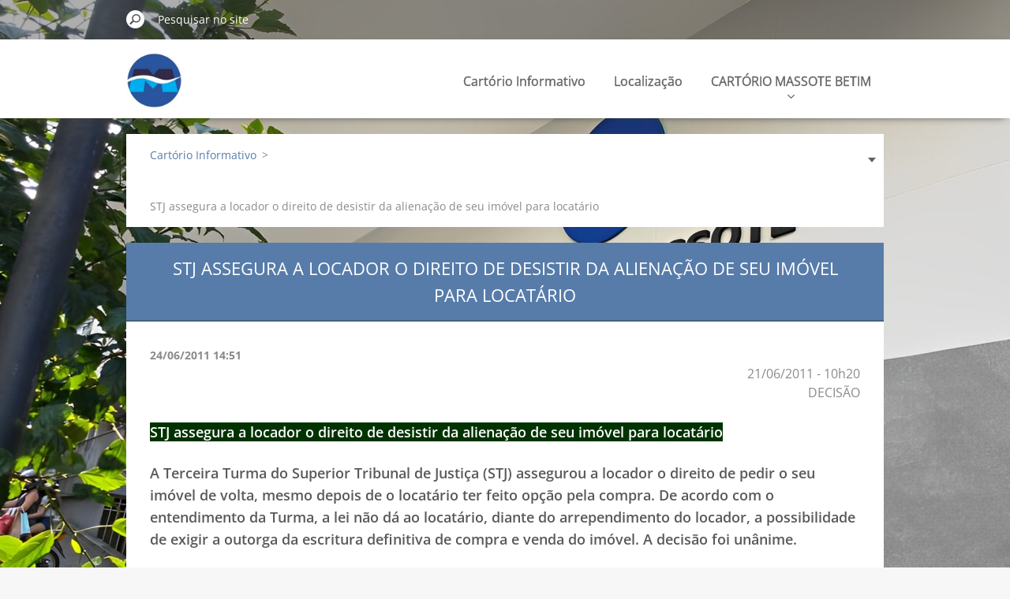

--- FILE ---
content_type: text/html; charset=UTF-8
request_url: https://www.cartoriomassote.com/news/stj%20assegura%20a%20locador%20o%20direito%20de%20desistir%20da%20aliena%C3%A7%C3%A3o%20de%20seu%20imovel%20para%20locatario%201/
body_size: 7959
content:
<!doctype html>
<!--[if IE 8]><html class="lt-ie10 lt-ie9 no-js" lang="pt-br"> <![endif]-->
<!--[if IE 9]><html class="lt-ie10 no-js" lang="pt-br"> <![endif]-->
<!--[if gt IE 9]><!-->
<html class="no-js" lang="pt-br">
<!--<![endif]-->
	<head>
		<base href="https://www.cartoriomassote.com/">
  <meta charset="utf-8">
  <meta name="description" content="">
  <meta name="keywords" content="locação, ">
  <meta name="generator" content="Webnode">
  <meta name="apple-mobile-web-app-capable" content="yes">
  <meta name="apple-mobile-web-app-status-bar-style" content="black">
  <meta name="format-detection" content="telephone=no">
    <link rel="shortcut icon" href="https://4d30b159ef.clvaw-cdnwnd.com/b59ecca3f8916661959c533bb14a9a91/200012392-1819718198/LOGO-IA.ico">
<link rel="canonical" href="https://www.cartoriomassote.com/news/stj%20assegura%20a%20locador%20o%20direito%20de%20desistir%20da%20aliena%C3%A7%C3%A3o%20de%20seu%20imovel%20para%20locatario%201/">
<script type="text/javascript">(function(i,s,o,g,r,a,m){i['GoogleAnalyticsObject']=r;i[r]=i[r]||function(){
			(i[r].q=i[r].q||[]).push(arguments)},i[r].l=1*new Date();a=s.createElement(o),
			m=s.getElementsByTagName(o)[0];a.async=1;a.src=g;m.parentNode.insertBefore(a,m)
			})(window,document,'script','//www.google-analytics.com/analytics.js','ga');ga('create', 'UA-797705-6', 'auto',{"name":"wnd_header"});ga('wnd_header.set', 'dimension1', 'W1');ga('wnd_header.set', 'anonymizeIp', true);ga('wnd_header.send', 'pageview');var pageTrackerAllTrackEvent=function(category,action,opt_label,opt_value){ga('send', 'event', category, action, opt_label, opt_value)};</script>
  <link rel="alternate" type="application/rss+xml" href="http://cartoriomassote.webnode.com.pt/rss/all.xml" title="Ver todos os artigos">
<!--[if lte IE 9]><style type="text/css">.cke_skin_webnode iframe {vertical-align: baseline !important;}</style><![endif]-->
		<meta http-equiv="X-UA-Compatible" content="IE=edge">
		<title>STJ assegura a locador o direito de desistir da alienação de seu imóvel para locatário  :: .</title>
		<meta name="viewport" content="width=device-width, initial-scale=1.0, maximum-scale=1.0, user-scalable=no">
		<link rel="stylesheet" href="https://d11bh4d8fhuq47.cloudfront.net/_system/skins/v11/50001479/css/style.css" />

		<script type="text/javascript" language="javascript" src="https://d11bh4d8fhuq47.cloudfront.net/_system/skins/v11/50001479/js/script.min.js"></script>


		<script type="text/javascript">
		/* <![CDATA[ */
		wtf.texts.set("photogallerySlideshowStop", 'Pausar');
		wtf.texts.set("photogallerySlideshowStart", 'Apresentação de slides');
		wtf.texts.set("faqShowAnswer", 'Exibir FAQ');
		wtf.texts.set("faqHideAnswer", 'Ocultar FAQ');
		wtf.texts.set("menuLabel", 'Menu');
		/* ]]> */
		</script>
	
				<script type="text/javascript">
				/* <![CDATA[ */
					
					if (typeof(RS_CFG) == 'undefined') RS_CFG = new Array();
					RS_CFG['staticServers'] = new Array('https://d11bh4d8fhuq47.cloudfront.net/');
					RS_CFG['skinServers'] = new Array('https://d11bh4d8fhuq47.cloudfront.net/');
					RS_CFG['filesPath'] = 'https://www.cartoriomassote.com/_files/';
					RS_CFG['filesAWSS3Path'] = 'https://4d30b159ef.clvaw-cdnwnd.com/b59ecca3f8916661959c533bb14a9a91/';
					RS_CFG['lbClose'] = 'Fechar';
					RS_CFG['skin'] = 'default';
					if (!RS_CFG['labels']) RS_CFG['labels'] = new Array();
					RS_CFG['systemName'] = 'Webnode';
						
					RS_CFG['responsiveLayout'] = 1;
					RS_CFG['mobileDevice'] = 0;
					RS_CFG['labels']['copyPasteSource'] = 'Leia mais:';
					
				/* ]]> */
				</script><script type="text/javascript" src="https://d11bh4d8fhuq47.cloudfront.net/_system/client/js/compressed/frontend.package.1-3-108.js?ph=4d30b159ef"></script><style type="text/css"></style></head>
	<body>		<div id="wrapper" class="index">

			<div id="content" class="centered">

					<header id="header" class="centered">
						<div id="header-inner">
							<div id="logo-wrapper" class="">
							    <div id="logo"><a href="home/" class="image" title="Ir à página inicial."><span id="rbcSystemIdentifierLogo"><img src="https://4d30b159ef.clvaw-cdnwnd.com/b59ecca3f8916661959c533bb14a9a91/200012716-7ffe27ffe4/LOGO IA (3).jpg"  width="368" height="364"  alt="."></span></a></div>							</div>
							 
<div id="slogan" class="">
    <span id="rbcCompanySlogan" class="rbcNoStyleSpan">Cartório Massote</span></div>
 
<div id="menu-links" class="">
    <a id="menu-link" href="#menu">
        Menu    </a>

	<a id="fulltext-link" href="#fulltext">
		Pesquisar no site	</a>
</div>
 
 
 


						</div>
					</header>

				<main id="main" class="centered">
					<div id="main-inner">
						<div id="navigator" class="">
						    <div id="pageNavigator" class="rbcContentBlock"><a class="navFirstPage" href="/home/">Cartório Informativo </a><span class="separator"> &gt; </span>    <span id="navCurrentPage">STJ assegura a locador o direito de desistir da alienação de seu imóvel para locatário </span></div>						</div>
						 
<div class="column">

		

		<article class="widget widget-article-detail">
			<header>
				<h1 class="widget-title">STJ assegura a locador o direito de desistir da alienação de seu imóvel para locatário </h1>
			</header>
			<div class="widget-content">
				<span class="article-date">24/06/2011 14:51</span>
				<p style="text-align: right">21/06/2011 - 10h20 <br />
DECISÃO</p>
<h4><span style="background-color: #003300"><span style="color: #ffffff">STJ assegura a locador o direito de desistir da alienação de seu imóvel para locatário </span></span></h4>
<h4>A Terceira Turma do Superior Tribunal de Justiça (STJ) assegurou a locador o direito de pedir o seu imóvel de volta, mesmo depois de o locatário ter feito opção pela compra. De acordo com o entendimento da Turma, a lei não dá ao locatário, diante do arrependimento do locador, a possibilidade de exigir a outorga da escritura definitiva de compra e venda do imóvel. A decisão foi unânime.</h4>
<h4>No caso, o locador propôs ação de despejo por denúncia vazia contra o locatário depois que este já havia manifestado o desejo de comprar o imóvel nas condições oferecidas pelo proprietário – exercendo, assim, o direito de preferência que a lei lhe assegura. A sentença julgou procedente o pedido, declarou rescindido o contrato de locação e decretou o despejo.</h4>
<h4>Inconformado, o locatário apelou e o Tribunal de Justiça de Minas Gerais modificou a sentença sob o fundamento de que, uma vez regularmente aceita a proposta de venda do imóvel, o locador está vinculado a seus termos, não podendo ajuizar ação de despejo por denúncia vazia, porque viola o direito de preferência do locatário por via oblíqua.</h4>
<h4>O locador recorreu ao STJ sustentando que, nos contratos de locação por prazo indeterminado, é autorizada ao proprietário a retomada do imóvel, sem a necessidade de explicitar seus motivos – desde que o locatário seja notificado com 30 dias de antecedência. Além disso, alegou que a eventual preterição do direito de preferência do locatário não pode ser examinada em ação de despejo.</h4>
<h4>A relatora do processo, ministra Nancy Andrighi, ressaltou que o direito de preferência do locatário lhe assegura a primazia na aquisição do imóvel, em igualdade de condições com terceiros. Nessa situação, o locador deve comunicar sua intenção de alienar o imóvel, bem como todas as informações referentes ao negócio.</h4>
<h4>Entretanto, afirmou a ministra, ainda que o locatário manifeste sua aceitação à proposta, o locador pode desistir de vender o imóvel, embora passe a ter a responsabilidade pelos prejuízos ocasionados ao locatário. “Aceita a proposta pelo inquilino, o locador não está obrigado a vender o imóvel ao locatário, mas a desistência do negócio o sujeita a reparar os danos sofridos”, afirmou a ministra. Para ela, a discussão acerca da má-fé do locador não inviabiliza a tutela do direito buscado por ele por meio da ação de despejo.</h4>
<h4>A ministra ressaltou, no entanto, que se o locador houvesse preterido o inquilino em função de terceiros, o locatário poderia pedir a adjudicação compulsória do imóvel. A alienação a terceiro violaria o direito de preferência e o princípio da boa-fé objetiva, que, nesse caso, deveriam ser discutidos em ação própria.</h4>
<p>&#160;</p>
<p style="text-align: right">Superior Tribunal de Justiça (STJ)<br />
&#160;</p>
<p>&#160;</p>
			</div>
			<footer class="widget-footer">
				<div class="rbcTags">
<h4><a href="https://www.cartoriomassote.com/tags/">Palavras-chave</a>:</h4>
<p class="tags">
	<a href="/tags/loca%C3%A7%C3%A3o/" rel="tag">locação</a>
	
</p>
</div>

				<div class="rbcBookmarks"><div id="rbcBookmarks200009994"></div></div>
		<script type="text/javascript">
			/* <![CDATA[ */
			Event.observe(window, 'load', function(){
				var bookmarks = '<div style=\"float:left;\"><div style=\"float:left;\"><iframe src=\"//www.facebook.com/plugins/like.php?href=https://www.cartoriomassote.com/news/stj%20assegura%20a%20locador%20o%20direito%20de%20desistir%20da%20aliena%C3%A7%C3%A3o%20de%20seu%20imovel%20para%20locatario%201/&amp;send=false&amp;layout=button_count&amp;width=135&amp;show_faces=false&amp;action=like&amp;colorscheme=light&amp;font&amp;height=21&amp;appId=397846014145828&amp;locale=pt_BR\" scrolling=\"no\" frameborder=\"0\" style=\"border:none; overflow:hidden; width:135px; height:21px; position:relative; top:1px;\" allowtransparency=\"true\"></iframe></div><div style=\"float:left;\"><a href=\"https://twitter.com/share\" class=\"twitter-share-button\" data-count=\"horizontal\" data-via=\"webnode\" data-lang=\"en\">Tweet</a></div><script type=\"text/javascript\">(function() {var po = document.createElement(\'script\'); po.type = \'text/javascript\'; po.async = true;po.src = \'//platform.twitter.com/widgets.js\';var s = document.getElementsByTagName(\'script\')[0]; s.parentNode.insertBefore(po, s);})();'+'<'+'/scr'+'ipt></div> <div class=\"addthis_toolbox addthis_default_style\" style=\"float:left;\"><a class=\"addthis_counter addthis_pill_style\"></a></div> <script type=\"text/javascript\">(function() {var po = document.createElement(\'script\'); po.type = \'text/javascript\'; po.async = true;po.src = \'https://s7.addthis.com/js/250/addthis_widget.js#pubid=webnode\';var s = document.getElementsByTagName(\'script\')[0]; s.parentNode.insertBefore(po, s);})();'+'<'+'/scr'+'ipt><div style=\"clear:both;\"></div>';
				$('rbcBookmarks200009994').innerHTML = bookmarks;
				bookmarks.evalScripts();
			});
			/* ]]> */
		</script>
		
				<div class="back-link"><a href="archive/news/">Voltar</a></div>
			</footer>
		</article>

	
	

		<div class="widget widget-articles">
			<h2 class="widget-title">Notícias</h2>
			<div class="widget-content">

	

		<article class="article-1">
			<header>
				<h3><a href="/news/terceira-turma-considera-valida-arrematacao-de-imovel-da-falida-por-2-da-avaliacao/">Terceira Turma considera válida arrematação de imóvel da falida por 2% da avaliação</a></h3>
				<span class="article-date">06/11/2025 13:53</span>
			</header>
			<div class="article-content">
	Terceira Turma considera válida arrematação de imóvel da falida por 2% da avaliação


	
		Ao dar&nbsp;provimento&nbsp;a&nbsp;recurso especial, a Terceira Turma do Superior Tribunal de Justiça (STJ) considerou válida, em processo de falência, a venda de um imóvel do ativo pelo equivalente a 2% de...</div>
		</article>
		<div class="article-separator article-separator-1"></div>

	
	

		<article class="article-2">
			<header>
				<h3><a href="/news/pela-1a-vez-unioes-consensuais-superam-casamento-civil-e-religioso/">Pela 1ª vez, uniões consensuais superam casamento civil e religioso</a></h3>
				<span class="article-date">05/11/2025 15:54</span>
			</header>
			<div class="article-content">Pela 1ª vez, uniões consensuais superam casamento civil e religioso
Censo 2022 revela que 51,3% da população tinha relação conjugal
Bruno de Freitas Moura - Repórter da Agência Brasil
Publicado em 05/11/2025 - 10:03
Brasília

Origem da Imagem/Fonte: Agência Brasil&nbsp; -&nbsp; Certidão de...</div>
		</article>
		<div class="article-separator article-separator-2"></div>

	
	

		<article class="article-3">
			<header>
				<h3><a href="/news/stj-autoriza-penhora-de-imovel-financiado-para-quitar-divida-de-condominio/">STJ autoriza penhora de imóvel financiado para quitar dívida de condomínio</a></h3>
				<span class="article-date">03/11/2025 13:22</span>
			</header>
			<div class="article-content">STJ autoriza penhora de imóvel financiado para quitar dívida de condomínio
Alessandro Junqueira de Souza Peixoto
A decisão do STJ muda o jogo: Agora, imóveis financiados também podem ser penhorados para pagar dívidas de condomínio. Entenda o que isso significa para síndicos e...</div>
		</article>
		<div class="article-separator article-separator-3"></div>

	
	

		<article class="article-4">
			<header>
				<h3><a href="/news/neto-podera-ter-avos-maternos-reconhecidos-como-seus-pais/">Neto poderá ter avós maternos reconhecidos como seus pais</a></h3>
				<span class="article-date">30/10/2025 13:16</span>
			</header>
			<div class="article-content">Neto poderá ter avós maternos reconhecidos como seus pais
Ele moveu ação para reconhecimento de paternidade e maternidade socioafetiva
29/10/2025 - Atualizado em 29/10/2025
A 4ª Câmara Cível Especializada do Tribunal de Justiça de Minas Gerais (TJMG) cassou uma sentença da Comarca de Diamantina e...</div>
		</article>
		<div class="article-separator article-separator-4"></div>

	
	

		<article class="article-5">
			<header>
				<h3><a href="/news/georreferenciamento-novo-prazo-para-2029-gera-alivio-e-controversia/">Georreferenciamento: novo prazo para 2029 gera alívio e controvérsia</a></h3>
				<span class="article-date">30/10/2025 13:00</span>
			</header>
			<div class="article-content">Opinião
Georreferenciamento: novo prazo para 2029 gera alívio e controvérsia
Nassim Kassem Fares
27 de outubro de 2025, 19h35
O projeto e seu substitutivo, que estendeu a prorrogação para todos os imóveis rurais, tiveram como objetivo oferecer “uma solução legislativa viável, segura e proporcional...</div>
		</article>
		<div class="article-separator article-separator-5"></div>

	
	

		<article class="article-6">
			<header>
				<h3><a href="/news/migalhas-stj-descricao-em-edital-de-leilao-deve-refletir-situacao-atual-do-imovel/">Migalhas: STJ: Descrição em edital de leilão deve refletir situação atual do imóvel</a></h3>
				<span class="article-date">28/10/2025 12:53</span>
			</header>
			<div class="article-content">Migalhas: STJ: Descrição em edital de leilão deve refletir situação atual do imóvel
3ª turma reafirmou que a descrição do imóvel no edital deve estar atualizada, garantindo a efetividade da execução e prevenindo a venda por preço vil que cause prejuízo ao devedor
A 3ª turma do STJ decidiu que a...</div>
		</article>
		<div class="article-separator article-separator-6"></div>

	

			</div>
			<div class="widget-footer">
				
				
				
<div  class="paging">


<span  class="selected"><span class="pageText">1</span></span>
<span class="separator"><span class="separatorText">|</span></span>
<a href="/news/stj assegura a locador o direito de desistir da alienação de seu imovel para locatario 1/newscbm_641109/6/"><span class="pageText">2</span></a>
<span class="separator"><span class="separatorText">|</span></span>
<a href="/news/stj assegura a locador o direito de desistir da alienação de seu imovel para locatario 1/newscbm_641109/12/"><span class="pageText">3</span></a>
<span class="separator"><span class="separatorText">|</span></span>
<a href="/news/stj assegura a locador o direito de desistir da alienação de seu imovel para locatario 1/newscbm_641109/18/"><span class="pageText">4</span></a>
<span class="separator"><span class="separatorText">|</span></span>
<a href="/news/stj assegura a locador o direito de desistir da alienação de seu imovel para locatario 1/newscbm_641109/24/"><span class="pageText">5</span></a>
<a href="/news/stj assegura a locador o direito de desistir da alienação de seu imovel para locatario 1/newscbm_641109/6/" class="right" title="Ir para a próxima página." rel="next"><span class="rightText">&gt;</span></a>
<a href="/news/stj assegura a locador o direito de desistir da alienação de seu imovel para locatario 1/newscbm_641109/5490/" class="rightEnd" title="Ir para a última página."><span class="rightEndText">&gt;&gt;</span></a></div>
			</div>
		</div>

	<div class="rbcWidgetArea" style="text-align: center;"><link rel="shortcut icon" href="/favicon.ico" /> </div></div>

 


					</div>
				</main>

				<nav id="menu" role="navigation" class="horizontal ">
				    

	<ul class="menu">
	<li class="first">
		<a href="/home/">
		Cartório Informativo 
		<span class="submenu-arrow"></span>
	</a>
	</li>
	<li>
		<a href="/localiza%c3%a7%c3%a3o/">
		Localização
		<span class="submenu-arrow"></span>
	</a>
	</li>
	<li>
		<a href="/cartorio-massote-betim/">
		CARTÓRIO MASSOTE BETIM
		<span class="submenu-arrow"></span>
	</a>
	
	<ul class="level1">
		<li class="first">
		<a href="/cartorio-massote-betim/endereco-localizacao/">
		Endereço - Localização
		<span class="submenu-arrow"></span>
	</a>
	</li>
		<li class="last">
		<a href="/cartorio-massote-betim/tabela-de-emolumentos/">
		Tabela de Emolumentos
		<span class="submenu-arrow"></span>
	</a>
	</li>
	</ul>
	</li>
	<li>
		<a href="/certificado-digital/">
		Certificado Digital
		<span class="submenu-arrow"></span>
	</a>
	</li>
	<li>
		<a href="/certificado-digital-e-notariado/">
		Certificado   Digital   e-notariado
		<span class="submenu-arrow"></span>
	</a>
	</li>
	<li>
		<a href="/iti/">
		Verificador de Assinatura Digital
		<span class="submenu-arrow"></span>
	</a>
	</li>
	<li>
		<a href="/duvidas/">
		Glossário
		<span class="submenu-arrow"></span>
	</a>
	
	<ul class="level1">
		<li class="first">
		<a href="/duvidas/autentica%c3%a7%c3%a3o/">
		Autenticação
		<span class="submenu-arrow"></span>
	</a>
	</li>
		<li>
		<a href="/duvidas/digitaliza%c3%a7%c3%a3o/">
		Digitalização
		<span class="submenu-arrow"></span>
	</a>
	</li>
		<li>
		<a href="/duvidas/divis%c3%a3o/">
		Divisão
		<span class="submenu-arrow"></span>
	</a>
	</li>
		<li>
		<a href="/duvidas/divorcio/">
		Divórcio
		<span class="submenu-arrow"></span>
	</a>
	</li>
		<li>
		<a href="/duvidas/documento-digital2/">
		Documento Digital
		<span class="submenu-arrow"></span>
	</a>
	</li>
		<li>
		<a href="/duvidas/escritura/">
		Escritura
		<span class="submenu-arrow"></span>
	</a>
	</li>
		<li>
		<a href="/duvidas/escritura-procura%c3%a7%c3%a3o%20eletronicas/">
		Escritura/Procuração Eletrônicas
		<span class="submenu-arrow"></span>
	</a>
	</li>
		<li>
		<a href="/duvidas/inventario/">
		Inventário
		<span class="submenu-arrow"></span>
	</a>
	</li>
		<li>
		<a href="/duvidas/procura%c3%a7%c3%a3o/">
		Procuração
		<span class="submenu-arrow"></span>
	</a>
	</li>
		<li>
		<a href="/duvidas/reconhecimento-de-firmas/">
		Reconhecimento de Firma
		<span class="submenu-arrow"></span>
	</a>
	</li>
		<li class="last">
		<a href="/duvidas/uni%c3%a3o%20estavel/">
		União Estável
		<span class="submenu-arrow"></span>
	</a>
	</li>
	</ul>
	</li>
	<li>
		<a href="/historico/">
		Histórico
		<span class="submenu-arrow"></span>
	</a>
	</li>
	<li>
		<a href="/tabela-de-emolumentos/">
		Tabela de Emolumentos
		<span class="submenu-arrow"></span>
	</a>
	</li>
	<li>
		<a href="/conhe%c3%a7a-os-cartorios/">
		Conheça os Cartórios
		<span class="submenu-arrow"></span>
	</a>
	</li>
	<li>
		<a href="/tv-cartorio/">
		TV Cartório
		<span class="submenu-arrow"></span>
	</a>
	</li>
	<li>
		<a href="/contato/">
		Contato
		<span class="submenu-arrow"></span>
	</a>
	</li>
	<li>
		<a href="/tjmg-consulta-processual/">
		TJMG Consulta Processual
		<span class="submenu-arrow"></span>
	</a>
	</li>
	<li>
		<a href="/cartas-notariais-de-sentenca/">
		Cartas Notariais de Sentença
		<span class="submenu-arrow"></span>
	</a>
	</li>
	<li>
		<a href="/perguntas-frequentes/">
		Perguntas Frequentes
		<span class="submenu-arrow"></span>
	</a>
	</li>
	<li>
		<a href="/escritura-de-transacao/">
		Escritura de Transação
		<span class="submenu-arrow"></span>
	</a>
	</li>
	<li class="last">
		<a href="/contate-nos2/">
		Escrituras e Procurações Encaminhamento
		<span class="submenu-arrow"></span>
	</a>
	</li>
</ul>
				
				</nav>
				 
<div id="fulltext" class="">
    
	<form action="/search/" method="get" id="fulltextSearch">

		<fieldset>
			<input id="fulltextSearchText" type="text" name="text" value="" placeholder="Pesquisar no site">
			<button id="fulltextSearchButton" type="submit">Pesquisar</button>
		</fieldset>

	</form>
	</div>
 


				<footer id="footer" class="centered">
					<div id="footer-inner">
						<div id="contact" class="">
						    			
						</div>
						 
<div id="lang" class="">
    <div id="languageSelect"></div>			
</div>
 
 
<div id="copyright" class="">
    <span id="rbcFooterText" class="rbcNoStyleSpan">O Cartório Massote não assume responsabilidade pelos informativos veiculados</span></div>
 
<div id="signature" class="">
    <span class="rbcSignatureText">Dúvidas, consulte as fontes indicadas. Todos os direitos reservados</span></div>
 


					</div>
				</footer>

				

			</div>

			

			<div id="illustration" class="fullscreen">
				 
				     <img src="https://4d30b159ef.clvaw-cdnwnd.com/b59ecca3f8916661959c533bb14a9a91/200012590-323c6323c8/FACHADA CARTÓRIO.jpg?ph=4d30b159ef" width="1280" height="960" alt=""> 


				
			</div>
		</div>
	<div id="rbcFooterHtml"></div><script type="text/javascript">var keenTrackerCmsTrackEvent=function(id){if(typeof _jsTracker=="undefined" || !_jsTracker){return false;};try{var name=_keenEvents[id];var keenEvent={user:{u:_keenData.u,p:_keenData.p,lc:_keenData.lc,t:_keenData.t},action:{identifier:id,name:name,category:'cms',platform:'WND1',version:'2.1.157'},browser:{url:location.href,ua:navigator.userAgent,referer_url:document.referrer,resolution:screen.width+'x'+screen.height,ip:'3.149.255.81'}};_jsTracker.jsonpSubmit('PROD',keenEvent,function(err,res){});}catch(err){console.log(err)};};</script></body>
</html>